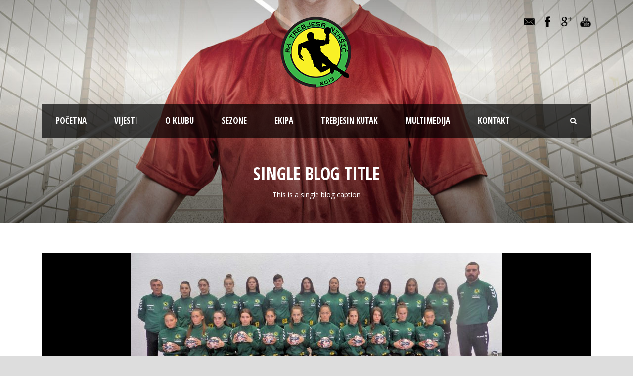

--- FILE ---
content_type: text/html; charset=UTF-8
request_url: https://www.rktrebjesa.me/2018/11/18/spustena-zavjesa-na-jesenji-dio-sampionata/
body_size: 10691
content:
<!DOCTYPE html>
<!--[if IE 7]><html class="ie ie7 ltie8 ltie9" lang="sr-RS"><![endif]-->
<!--[if IE 8]><html class="ie ie8 ltie9" lang="sr-RS"><![endif]-->
<!--[if !(IE 7) | !(IE 8)  ]><!-->
<html lang="sr-RS">
<!--<![endif]-->

<head>
	<meta charset="UTF-8" />
	<meta name="viewport" content="initial-scale = 1.0" />	<title>Rukometni Klub TREBJESA   &raquo; Spuštena zavjesa na jesenji dio šampionata</title>
	<link rel="pingback" href="https://www.rktrebjesa.me/xmlrpc.php" />
	
	<meta name='robots' content='max-image-preview:large' />
<link rel='dns-prefetch' href='//fonts.googleapis.com' />
<link rel='dns-prefetch' href='//s.w.org' />
<link rel="alternate" type="application/rss+xml" title="Rukometni Klub TREBJESA &raquo; dovod" href="https://www.rktrebjesa.me/feed/" />
		<script type="text/javascript">
			window._wpemojiSettings = {"baseUrl":"https:\/\/s.w.org\/images\/core\/emoji\/13.1.0\/72x72\/","ext":".png","svgUrl":"https:\/\/s.w.org\/images\/core\/emoji\/13.1.0\/svg\/","svgExt":".svg","source":{"concatemoji":"https:\/\/www.rktrebjesa.me\/wp-includes\/js\/wp-emoji-release.min.js?ver=5.8.3"}};
			!function(e,a,t){var n,r,o,i=a.createElement("canvas"),p=i.getContext&&i.getContext("2d");function s(e,t){var a=String.fromCharCode;p.clearRect(0,0,i.width,i.height),p.fillText(a.apply(this,e),0,0);e=i.toDataURL();return p.clearRect(0,0,i.width,i.height),p.fillText(a.apply(this,t),0,0),e===i.toDataURL()}function c(e){var t=a.createElement("script");t.src=e,t.defer=t.type="text/javascript",a.getElementsByTagName("head")[0].appendChild(t)}for(o=Array("flag","emoji"),t.supports={everything:!0,everythingExceptFlag:!0},r=0;r<o.length;r++)t.supports[o[r]]=function(e){if(!p||!p.fillText)return!1;switch(p.textBaseline="top",p.font="600 32px Arial",e){case"flag":return s([127987,65039,8205,9895,65039],[127987,65039,8203,9895,65039])?!1:!s([55356,56826,55356,56819],[55356,56826,8203,55356,56819])&&!s([55356,57332,56128,56423,56128,56418,56128,56421,56128,56430,56128,56423,56128,56447],[55356,57332,8203,56128,56423,8203,56128,56418,8203,56128,56421,8203,56128,56430,8203,56128,56423,8203,56128,56447]);case"emoji":return!s([10084,65039,8205,55357,56613],[10084,65039,8203,55357,56613])}return!1}(o[r]),t.supports.everything=t.supports.everything&&t.supports[o[r]],"flag"!==o[r]&&(t.supports.everythingExceptFlag=t.supports.everythingExceptFlag&&t.supports[o[r]]);t.supports.everythingExceptFlag=t.supports.everythingExceptFlag&&!t.supports.flag,t.DOMReady=!1,t.readyCallback=function(){t.DOMReady=!0},t.supports.everything||(n=function(){t.readyCallback()},a.addEventListener?(a.addEventListener("DOMContentLoaded",n,!1),e.addEventListener("load",n,!1)):(e.attachEvent("onload",n),a.attachEvent("onreadystatechange",function(){"complete"===a.readyState&&t.readyCallback()})),(n=t.source||{}).concatemoji?c(n.concatemoji):n.wpemoji&&n.twemoji&&(c(n.twemoji),c(n.wpemoji)))}(window,document,window._wpemojiSettings);
		</script>
		<style type="text/css">
img.wp-smiley,
img.emoji {
	display: inline !important;
	border: none !important;
	box-shadow: none !important;
	height: 1em !important;
	width: 1em !important;
	margin: 0 .07em !important;
	vertical-align: -0.1em !important;
	background: none !important;
	padding: 0 !important;
}
</style>
	<link rel='stylesheet' id='wp-block-library-css'  href='https://www.rktrebjesa.me/wp-includes/css/dist/block-library/style.min.css?ver=5.8.3' type='text/css' media='all' />
<link rel='stylesheet' id='contact-form-7-css'  href='https://www.rktrebjesa.me/wp-content/plugins/contact-form-7/includes/css/styles.css?ver=5.5.3' type='text/css' media='all' />
<link rel='stylesheet' id='style-css'  href='https://www.rktrebjesa.me/wp-content/themes/realsoccer/style.css?ver=5.8.3' type='text/css' media='all' />
<link rel='stylesheet' id='Open-Sans-Condensed-google-font-css'  href='https://fonts.googleapis.com/css?family=Open+Sans+Condensed%3A300%2C300italic%2C700&#038;subset=greek%2Ccyrillic-ext%2Ccyrillic%2Clatin%2Clatin-ext%2Cvietnamese%2Cgreek-ext&#038;ver=5.8.3' type='text/css' media='all' />
<link rel='stylesheet' id='Open-Sans-google-font-css'  href='https://fonts.googleapis.com/css?family=Open+Sans%3A300%2C300italic%2Cregular%2Citalic%2C600%2C600italic%2C700%2C700italic%2C800%2C800italic&#038;subset=greek%2Ccyrillic-ext%2Ccyrillic%2Clatin%2Clatin-ext%2Cvietnamese%2Cgreek-ext&#038;ver=5.8.3' type='text/css' media='all' />
<link rel='stylesheet' id='ABeeZee-google-font-css'  href='https://fonts.googleapis.com/css?family=ABeeZee%3Aregular%2Citalic&#038;subset=latin&#038;ver=5.8.3' type='text/css' media='all' />
<link rel='stylesheet' id='superfish-css'  href='https://www.rktrebjesa.me/wp-content/themes/realsoccer/plugins/superfish/css/superfish.css?ver=5.8.3' type='text/css' media='all' />
<link rel='stylesheet' id='dlmenu-css'  href='https://www.rktrebjesa.me/wp-content/themes/realsoccer/plugins/dl-menu/component.css?ver=5.8.3' type='text/css' media='all' />
<link rel='stylesheet' id='font-awesome-css'  href='https://www.rktrebjesa.me/wp-content/themes/realsoccer/plugins/font-awesome-new/css/font-awesome.min.css?ver=5.8.3' type='text/css' media='all' />
<link rel='stylesheet' id='jquery-fancybox-css'  href='https://www.rktrebjesa.me/wp-content/themes/realsoccer/plugins/fancybox/jquery.fancybox.css?ver=5.8.3' type='text/css' media='all' />
<link rel='stylesheet' id='realsoccer_flexslider-css'  href='https://www.rktrebjesa.me/wp-content/themes/realsoccer/plugins/flexslider/flexslider.css?ver=5.8.3' type='text/css' media='all' />
<link rel='stylesheet' id='style-responsive-css'  href='https://www.rktrebjesa.me/wp-content/themes/realsoccer/stylesheet/style-responsive.css?ver=5.8.3' type='text/css' media='all' />
<link rel='stylesheet' id='style-custom-css'  href='https://www.rktrebjesa.me/wp-content/themes/realsoccer/stylesheet/style-custom.css?ver=5.8.3' type='text/css' media='all' />
<link rel='stylesheet' id='ms-main-css'  href='https://www.rktrebjesa.me/wp-content/plugins/masterslider/public/assets/css/masterslider.main.css?ver=2.25.4' type='text/css' media='all' />
<script type='text/javascript' src='https://www.rktrebjesa.me/wp-includes/js/jquery/jquery.min.js?ver=3.6.0' id='jquery-core-js'></script>
<script type='text/javascript' src='https://www.rktrebjesa.me/wp-includes/js/jquery/jquery-migrate.min.js?ver=3.3.2' id='jquery-migrate-js'></script>
<script type='text/javascript' id='jsjoomsportlivemacthes-js-extra'>
/* <![CDATA[ */
var jslAjax = {"ajax_url":"https:\/\/www.rktrebjesa.me\/wp-admin\/admin-ajax.php"};
/* ]]> */
</script>
<script type='text/javascript' src='https://www.rktrebjesa.me/wp-content/plugins/joomsport-sports-league-results-management/includes/../sportleague/assets/js/joomsport_live.js?ver=5.8.3' id='jsjoomsportlivemacthes-js'></script>
<link rel="https://api.w.org/" href="https://www.rktrebjesa.me/wp-json/" /><link rel="alternate" type="application/json" href="https://www.rktrebjesa.me/wp-json/wp/v2/posts/6128" /><link rel="EditURI" type="application/rsd+xml" title="RSD" href="https://www.rktrebjesa.me/xmlrpc.php?rsd" />
<link rel="wlwmanifest" type="application/wlwmanifest+xml" href="https://www.rktrebjesa.me/wp-includes/wlwmanifest.xml" /> 
<meta name="generator" content="WordPress 5.8.3" />
<link rel="canonical" href="https://www.rktrebjesa.me/2018/11/18/spustena-zavjesa-na-jesenji-dio-sampionata/" />
<link rel='shortlink' href='https://www.rktrebjesa.me/?p=6128' />
<link rel="alternate" type="application/json+oembed" href="https://www.rktrebjesa.me/wp-json/oembed/1.0/embed?url=https%3A%2F%2Fwww.rktrebjesa.me%2F2018%2F11%2F18%2Fspustena-zavjesa-na-jesenji-dio-sampionata%2F" />
<link rel="alternate" type="text/xml+oembed" href="https://www.rktrebjesa.me/wp-json/oembed/1.0/embed?url=https%3A%2F%2Fwww.rktrebjesa.me%2F2018%2F11%2F18%2Fspustena-zavjesa-na-jesenji-dio-sampionata%2F&#038;format=xml" />
<script type="text/javascript">
                var ajaxurl = "https://www.rktrebjesa.me/wp-admin/admin-ajax.php";
              </script><style>.msp-preset-btn-84{ background-color: #b97ebb;color: #fff; } .msp-preset-btn-84:hover{ background-color:#ca89cc;color: #fff; } .msp-preset-btn-84:active{ top:1px } .msp-preset-btn-85{ background-color: #b97ebb;color: #fff; } .msp-preset-btn-85:hover{ background-color:#ca89cc;color: #fff; } .msp-preset-btn-85:active{ top:1px } .msp-preset-btn-86{ color: #b97ebb;border:solid 1px #b97ebb; } .msp-preset-btn-86:hover{ border-color:#ca89cc;color:#ca89cc } .msp-preset-btn-86:active{ top:1px } .msp-preset-btn-87{ background-color: #b97ebb;color: #fff; } .msp-preset-btn-87:hover{ background-color:#ca89cc;color: #fff; } .msp-preset-btn-87:active{ top:1px } .msp-preset-btn-88{ background-color: #b97ebb;color: #fff;box-shadow:0 5px #9a699c; } .msp-preset-btn-88:hover{ background-color:#ca89cc;box-shadow:0 4px #9a699c;top:1px;color: #fff; } .msp-preset-btn-88:active{ box-shadow:0 2px #9a699c;top:3px; } .msp-preset-btn-89{ background-color: #5472D2;color: #fff; } .msp-preset-btn-89:hover{ background-color:#5d7fe9;color: #fff; } .msp-preset-btn-89:active{ top:1px } .msp-preset-btn-90{ background-color: #5472D2;color: #fff; } .msp-preset-btn-90:hover{ background-color:#5d7fe9;color: #fff; } .msp-preset-btn-90:active{ top:1px } .msp-preset-btn-91{ color: #5472D2;border:solid 1px #5472D2; } .msp-preset-btn-91:hover{ border-color:#5d7fe9;color:#5d7fe9 } .msp-preset-btn-91:active{ top:1px } .msp-preset-btn-92{ background-color: #5472D2;color: #fff; } .msp-preset-btn-92:hover{ background-color:#5d7fe9;color: #fff; } .msp-preset-btn-92:active{ top:1px } .msp-preset-btn-93{ background-color: #5472D2;color: #fff;box-shadow:0 5px #4c68be; } .msp-preset-btn-93:hover{ background-color:#5d7fe9;box-shadow:0 4px #4c68be;top:1px;color: #fff; } .msp-preset-btn-93:active{ box-shadow:0 2px #4c68be;top:3px; } .msp-preset-btn-94{ background-color: #00c1cf;color: #fff; } .msp-preset-btn-94:hover{ background-color:#01D4E4;color: #fff; } .msp-preset-btn-94:active{ top:1px } .msp-preset-btn-95{ background-color: #00c1cf;color: #fff; } .msp-preset-btn-95:hover{ background-color:#01D4E4;color: #fff; } .msp-preset-btn-95:active{ top:1px } .msp-preset-btn-96{ color: #00c1cf;border:solid 1px #00c1cf; } .msp-preset-btn-96:hover{ border-color:#01D4E4;color:#01D4E4 } .msp-preset-btn-96:active{ top:1px } .msp-preset-btn-97{ background-color: #00c1cf;color: #fff; } .msp-preset-btn-97:hover{ background-color:#01D4E4;color: #fff; } .msp-preset-btn-97:active{ top:1px } .msp-preset-btn-98{ background-color: #00c1cf;color: #fff;box-shadow:0 5px #00afbc; } .msp-preset-btn-98:hover{ background-color:#01D4E4;box-shadow:0 4px #00afbc;top:1px;color: #fff; } .msp-preset-btn-98:active{ box-shadow:0 2px #00afbc;top:3px; } .msp-preset-btn-99{ background-color: #4cadc9;color: #fff; } .msp-preset-btn-99:hover{ background-color:#63b2c9;color: #fff; } .msp-preset-btn-99:active{ top:1px } .msp-preset-btn-100{ background-color: #4cadc9;color: #fff; } .msp-preset-btn-100:hover{ background-color:#63b2c9;color: #fff; } .msp-preset-btn-100:active{ top:1px } .msp-preset-btn-101{ color: #4cadc9;border:solid 1px #4cadc9; } .msp-preset-btn-101:hover{ border-color:#63b2c9;color:#63b2c9 } .msp-preset-btn-101:active{ top:1px } .msp-preset-btn-102{ background-color: #4cadc9;color: #fff; } .msp-preset-btn-102:hover{ background-color:#63b2c9;color: #fff; } .msp-preset-btn-102:active{ top:1px } .msp-preset-btn-103{ background-color: #4cadc9;color: #fff;box-shadow:0 5px #1aa2c9; } .msp-preset-btn-103:hover{ background-color:#63b2c9;box-shadow:0 4px #1aa2c9;top:1px;color: #fff; } .msp-preset-btn-103:active{ box-shadow:0 2px #1aa2c9;top:3px; } .msp-preset-btn-104{ background-color: #cec2ab;color: #fff; } .msp-preset-btn-104:hover{ background-color:#cebd9d;color: #fff; } .msp-preset-btn-104:active{ top:1px } .msp-preset-btn-105{ background-color: #cec2ab;color: #fff; } .msp-preset-btn-105:hover{ background-color:#cebd9d;color: #fff; } .msp-preset-btn-105:active{ top:1px } .msp-preset-btn-106{ color: #cec2ab;border:solid 1px #cec2ab; } .msp-preset-btn-106:hover{ border-color:#cebd9d;color:#cebd9d } .msp-preset-btn-106:active{ top:1px } .msp-preset-btn-107{ background-color: #cec2ab;color: #fff; } .msp-preset-btn-107:hover{ background-color:#cebd9d;color: #fff; } .msp-preset-btn-107:active{ top:1px } .msp-preset-btn-108{ background-color: #cec2ab;color: #fff;box-shadow:0 5px #C2B7A2; } .msp-preset-btn-108:hover{ background-color:#cebd9d;box-shadow:0 4px #C2B7A2;top:1px;color: #fff; } .msp-preset-btn-108:active{ box-shadow:0 2px #C2B7A2;top:3px; } .msp-preset-btn-109{ background-color: #50485b;color: #fff; } .msp-preset-btn-109:hover{ background-color:#6a6176;color: #fff; } .msp-preset-btn-109:active{ top:1px } .msp-preset-btn-110{ background-color: #50485b;color: #fff; } .msp-preset-btn-110:hover{ background-color:#6a6176;color: #fff; } .msp-preset-btn-110:active{ top:1px } .msp-preset-btn-111{ color: #50485b;border:solid 1px #50485b; } .msp-preset-btn-111:hover{ border-color:#6a6176;color:#6a6176 } .msp-preset-btn-111:active{ top:1px } .msp-preset-btn-112{ background-color: #50485b;color: #fff; } .msp-preset-btn-112:hover{ background-color:#6a6176;color: #fff; } .msp-preset-btn-112:active{ top:1px } .msp-preset-btn-113{ background-color: #50485b;color: #fff;box-shadow:0 5px #412d5b; } .msp-preset-btn-113:hover{ background-color:#6a6176;box-shadow:0 4px #412d5b;top:1px;color: #fff; } .msp-preset-btn-113:active{ box-shadow:0 2px #412d5b;top:3px; } .msp-preset-btn-114{ background-color: #8d6dc4;color: #fff; } .msp-preset-btn-114:hover{ background-color:#977cc4;color: #fff; } .msp-preset-btn-114:active{ top:1px } .msp-preset-btn-115{ background-color: #8d6dc4;color: #fff; } .msp-preset-btn-115:hover{ background-color:#977cc4;color: #fff; } .msp-preset-btn-115:active{ top:1px } .msp-preset-btn-116{ color: #8d6dc4;border:solid 1px #8d6dc4; } .msp-preset-btn-116:hover{ border-color:#977cc4;color:#977cc4 } .msp-preset-btn-116:active{ top:1px } .msp-preset-btn-117{ background-color: #8d6dc4;color: #fff; } .msp-preset-btn-117:hover{ background-color:#977cc4;color: #fff; } .msp-preset-btn-117:active{ top:1px } .msp-preset-btn-118{ background-color: #8d6dc4;color: #fff;box-shadow:0 5px #7c51c4; } .msp-preset-btn-118:hover{ background-color:#977cc4;box-shadow:0 4px #7c51c4;top:1px;color: #fff; } .msp-preset-btn-118:active{ box-shadow:0 2px #7c51c4;top:3px; } .msp-preset-btn-119{ background-color: #75d69c;color: #fff; } .msp-preset-btn-119:hover{ background-color:#7de5a7;color: #fff; } .msp-preset-btn-119:active{ top:1px } .msp-preset-btn-120{ background-color: #75d69c;color: #fff; } .msp-preset-btn-120:hover{ background-color:#7de5a7;color: #fff; } .msp-preset-btn-120:active{ top:1px } .msp-preset-btn-121{ color: #75d69c;border:solid 1px #75d69c; } .msp-preset-btn-121:hover{ border-color:#7de5a7;color:#7de5a7 } .msp-preset-btn-121:active{ top:1px } .msp-preset-btn-122{ background-color: #75d69c;color: #fff; } .msp-preset-btn-122:hover{ background-color:#7de5a7;color: #fff; } .msp-preset-btn-122:active{ top:1px } .msp-preset-btn-123{ background-color: #75d69c;color: #fff;box-shadow:0 5px #41d67d; } .msp-preset-btn-123:hover{ background-color:#7de5a7;box-shadow:0 4px #41d67d;top:1px;color: #fff; } .msp-preset-btn-123:active{ box-shadow:0 2px #41d67d;top:3px; } .msp-preset-btn-124{ background-color: #222;color: #fff; } .msp-preset-btn-124:hover{ background-color:#333;color: #fff; } .msp-preset-btn-124:active{ top:1px } .msp-preset-btn-125{ background-color: #222;color: #fff; } .msp-preset-btn-125:hover{ background-color:#333;color: #fff; } .msp-preset-btn-125:active{ top:1px } .msp-preset-btn-126{ color: #222;border:solid 1px #222; } .msp-preset-btn-126:hover{ border-color:#333;color:#333 } .msp-preset-btn-126:active{ top:1px } .msp-preset-btn-127{ background-color: #222;color: #fff; } .msp-preset-btn-127:hover{ background-color:#333;color: #fff; } .msp-preset-btn-127:active{ top:1px } .msp-preset-btn-128{ background-color: #222;color: #fff;box-shadow:0 5px #000; } .msp-preset-btn-128:hover{ background-color:#333;box-shadow:0 4px #000;top:1px;color: #fff; } .msp-preset-btn-128:active{ box-shadow:0 2px #000;top:3px; } .msp-preset-btn-129{ background-color: #dedede;color: #666; } .msp-preset-btn-129:hover{ background-color:#d1d1d1;color: #666; } .msp-preset-btn-129:active{ top:1px } .msp-preset-btn-130{ background-color: #dedede;color: #666; } .msp-preset-btn-130:hover{ background-color:#d1d1d1;color: #666; } .msp-preset-btn-130:active{ top:1px } .msp-preset-btn-131{ color: #dedede;border:solid 1px #dedede; } .msp-preset-btn-131:hover{ border-color:#d1d1d1;color:#d1d1d1 } .msp-preset-btn-131:active{ top:1px } .msp-preset-btn-132{ background-color: #dedede;color: #666; } .msp-preset-btn-132:hover{ background-color:#d1d1d1;color: #666; } .msp-preset-btn-132:active{ top:1px } .msp-preset-btn-133{ background-color: #dedede;color: #666;box-shadow:0 5px #CACACA; } .msp-preset-btn-133:hover{ background-color:#d1d1d1;color: #666;box-shadow:0 4px #CACACA;top:1px } .msp-preset-btn-133:active{ box-shadow:0 2px #CACACA;top:3px; } .msp-preset-btn-134{ background-color: #f7be68;color: #fff; } .msp-preset-btn-134:hover{ background-color:#e9b362;color: #fff; } .msp-preset-btn-134:active{ top:1px } .msp-preset-btn-135{ background-color: #f7be68;color: #fff; } .msp-preset-btn-135:hover{ background-color:#e9b362;color: #fff; } .msp-preset-btn-135:active{ top:1px } .msp-preset-btn-136{ color: #f7be68;border:solid 1px #f7be68; } .msp-preset-btn-136:hover{ border-color:#e9b362;color:#e9b362 } .msp-preset-btn-136:active{ top:1px } .msp-preset-btn-137{ background-color: #f7be68;color: #fff; } .msp-preset-btn-137:hover{ background-color:#e9b362;color: #fff; } .msp-preset-btn-137:active{ top:1px } .msp-preset-btn-138{ background-color: #f7be68;color: #fff;box-shadow:0 5px #E7AF59; } .msp-preset-btn-138:hover{ background-color:#e9b362;box-shadow:0 4px #E7AF59;top:1px;color: #fff; } .msp-preset-btn-138:active{ box-shadow:0 2px #E7AF59;top:3px; } .msp-preset-btn-139{ background-color: #5aa1e3;color: #fff; } .msp-preset-btn-139:hover{ background-color:#5faaef;color: #fff; } .msp-preset-btn-139:active{ top:1px } .msp-preset-btn-140{ background-color: #5aa1e3;color: #fff; } .msp-preset-btn-140:hover{ background-color:#5faaef;color: #fff; } .msp-preset-btn-140:active{ top:1px } .msp-preset-btn-141{ color: #5aa1e3;border:solid 1px #5aa1e3; } .msp-preset-btn-141:hover{ border-color:#5faaef;color:#5faaef } .msp-preset-btn-141:active{ top:1px } .msp-preset-btn-142{ background-color: #5aa1e3;color: #fff; } .msp-preset-btn-142:hover{ background-color:#5faaef;color: #fff; } .msp-preset-btn-142:active{ top:1px } .msp-preset-btn-143{ background-color: #5aa1e3;color: #fff;box-shadow:0 5px #4c87bf; } .msp-preset-btn-143:hover{ background-color:#5faaef;box-shadow:0 4px #4c87bf;top:1px;color: #fff; } .msp-preset-btn-143:active{ box-shadow:0 2px #4c87bf;top:3px; } .msp-preset-btn-144{ background-color: #6dab3c;color: #fff; } .msp-preset-btn-144:hover{ background-color:#76b941;color: #fff; } .msp-preset-btn-144:active{ top:1px } .msp-preset-btn-145{ background-color: #6dab3c;color: #fff; } .msp-preset-btn-145:hover{ background-color:#76b941;color: #fff; } .msp-preset-btn-145:active{ top:1px } .msp-preset-btn-146{ color: #6dab3c;border:solid 1px #6dab3c; } .msp-preset-btn-146:hover{ border-color:#76b941;color:#76b941 } .msp-preset-btn-146:active{ top:1px } .msp-preset-btn-147{ background-color: #6dab3c;color: #fff; } .msp-preset-btn-147:hover{ background-color:#76b941;color: #fff; } .msp-preset-btn-147:active{ top:1px } .msp-preset-btn-148{ background-color: #6dab3c;color: #fff;box-shadow:0 5px #5e9334; } .msp-preset-btn-148:hover{ background-color:#76b941;box-shadow:0 4px #5e9334;top:1px;color: #fff; } .msp-preset-btn-148:active{ box-shadow:0 2px #5e9334;top:3px; } .msp-preset-btn-149{ background-color: #f4524d;color: #fff; } .msp-preset-btn-149:hover{ background-color:#e04b47;color: #fff; } .msp-preset-btn-149:active{ top:1px } .msp-preset-btn-150{ background-color: #f4524d;color: #fff; } .msp-preset-btn-150:hover{ background-color:#e04b47;color: #fff; } .msp-preset-btn-150:active{ top:1px } .msp-preset-btn-151{ color: #f4524d;border:solid 1px #f4524d; } .msp-preset-btn-151:hover{ border-color:#e04b47;color:#e04b47 } .msp-preset-btn-151:active{ top:1px } .msp-preset-btn-152{ background-color: #f4524d;color: #fff; } .msp-preset-btn-152:hover{ background-color:#e04b47;color: #fff; } .msp-preset-btn-152:active{ top:1px } .msp-preset-btn-153{ background-color: #f4524d;color: #fff;box-shadow:0 5px #cb4440; } .msp-preset-btn-153:hover{ background-color:#e04b47;box-shadow:0 4px #cb4440;top:1px;color: #fff; } .msp-preset-btn-153:active{ box-shadow:0 2px #cb4440;top:3px; } .msp-preset-btn-154{ background-color: #f79468;color: #fff; } .msp-preset-btn-154:hover{ background-color:#e78a61;color: #fff; } .msp-preset-btn-154:active{ top:1px } .msp-preset-btn-155{ background-color: #f79468;color: #fff; } .msp-preset-btn-155:hover{ background-color:#e78a61;color: #fff; } .msp-preset-btn-155:active{ top:1px } .msp-preset-btn-156{ color: #f79468;border:solid 1px #f79468; } .msp-preset-btn-156:hover{ border-color:#e78a61;color:#e78a61 } .msp-preset-btn-156:active{ top:1px } .msp-preset-btn-157{ background-color: #f79468;color: #fff; } .msp-preset-btn-157:hover{ background-color:#e78a61;color: #fff; } .msp-preset-btn-157:active{ top:1px } .msp-preset-btn-158{ background-color: #f79468;color: #fff;box-shadow:0 5px #da835c; } .msp-preset-btn-158:hover{ background-color:#e78a61;box-shadow:0 4px #da835c;top:1px;color: #fff; } .msp-preset-btn-158:active{ box-shadow:0 2px #da835c;top:3px; }.ms-parent-id-3 > .master-slider{ background:#2e2e2e; }
.ms-parent-id-1 > .master-slider{ background:#2e2e2e; }</style>
<script>var ms_grabbing_curosr='https://www.rktrebjesa.me/wp-content/plugins/masterslider/public/assets/css/common/grabbing.cur',ms_grab_curosr='https://www.rktrebjesa.me/wp-content/plugins/masterslider/public/assets/css/common/grab.cur';</script>
<meta name="generator" content="MasterSlider 2.25.4 - Responsive Touch Image Slider" />
<link rel="shortcut icon" href="https://www.rktrebjesa.me/wp-content/uploads/2013/12/logo-rk-trebjesa.jpg" type="image/x-icon" /><!-- Global site tag (gtag.js) - Google Analytics -->
<script async src="https://www.googletagmanager.com/gtag/js?id=UA-12843001-54"></script>
<script>
  window.dataLayer = window.dataLayer || [];
  function gtag(){dataLayer.push(arguments);}
  gtag('js', new Date());

  gtag('config', 'UA-12843001-54');
</script>
<!-- load the script for older ie version -->
<!--[if lt IE 9]>
<script src="https://www.rktrebjesa.me/wp-content/themes/realsoccer/javascript/html5.js" type="text/javascript"></script>
<script src="https://www.rktrebjesa.me/wp-content/themes/realsoccer/plugins/easy-pie-chart/excanvas.js" type="text/javascript"></script>
<![endif]-->
</head>

<body class="post-template-default single single-post postid-6128 single-format-standard _masterslider _msp_version_2.25.4">
<div class="body-wrapper  float-menu realsoccer-header-style-1" data-home="https://www.rktrebjesa.me" >
		<header class="gdlr-header-wrapper "  >
		<!-- top navigation -->
				<div class="top-navigation-wrapper">
			<div class="top-navigation-container container">
				<div class="top-navigation-left">
					<div class="top-navigation-left-text">
										</div>
				</div>
				<div class="top-navigation-right">
					<div class="top-social-wrapper">
						<div class="social-icon">
<a href="/cdn-cgi/l/email-protection#4230293630272028273123022a2d362f232b2e6c212d2f" target="_blank">
<img width="32" height="32" src="https://www.rktrebjesa.me/wp-content/themes/realsoccer/images/dark/social-icon/email.png" alt="Email" />
</a>
</div>
<div class="social-icon">
<a href="https://www.facebook.com/trebjesahandball/" target="_blank" >
<img width="32" height="32" src="https://www.rktrebjesa.me/wp-content/themes/realsoccer/images/dark/social-icon/facebook.png" alt="Facebook" />
</a>
</div>
<div class="social-icon">
<a href="https://www.instagram.com/rktrebjesanoa/" target="_blank" >
<img width="32" height="32" src="https://www.rktrebjesa.me/wp-content/themes/realsoccer/images/dark/social-icon/google-plus.png" alt="Google Plus" />
</a>
</div>
<div class="social-icon">
<a href="https://www.youtube.com/channel/UCS-73RslYsGxIX0RHbMoGcA/featured?disable_polymer=1" target="_blank" >
<img width="32" height="32" src="https://www.rktrebjesa.me/wp-content/themes/realsoccer/images/dark/social-icon/youtube.png" alt="Youtube" />
</a>
</div>
<div class="clear"></div>					</div>						
				</div>
				<div class="clear"></div>
			</div>
		</div>
				
		<!-- logo -->
		<div class="gdlr-header-inner">
			<div class="gdlr-header-container container">
				<!-- logo -->
				<div class="gdlr-logo">
					<a href="https://www.rktrebjesa.me" >
						<img src="https://www.rktrebjesa.me/wp-content/uploads/2017/10/logo.png" alt="" width="154" height="154" />						
					</a>
					<div class="gdlr-responsive-navigation dl-menuwrapper" id="gdlr-responsive-navigation" ><button class="dl-trigger">Open Menu</button><ul id="menu-glavni-meni" class="dl-menu gdlr-main-mobile-menu"><li id="menu-item-3883" class="menu-item menu-item-type-post_type menu-item-object-page menu-item-home menu-item-3883"><a href="https://www.rktrebjesa.me/">Početna</a></li>
<li id="menu-item-3926" class="menu-item menu-item-type-taxonomy menu-item-object-category current-post-ancestor current-menu-parent current-post-parent menu-item-3926"><a href="https://www.rktrebjesa.me/category/nekategorizovano/vijesti/">Vijesti</a></li>
<li id="menu-item-3885" class="menu-item menu-item-type-custom menu-item-object-custom menu-item-has-children menu-item-3885"><a href="#">O klubu</a>
<ul class="dl-submenu">
	<li id="menu-item-3904" class="menu-item menu-item-type-post_type menu-item-object-page menu-item-3904"><a href="https://www.rktrebjesa.me/istorijat/">Istorijat</a></li>
	<li id="menu-item-3903" class="menu-item menu-item-type-post_type menu-item-object-page menu-item-3903"><a href="https://www.rktrebjesa.me/upravni-odbor/">Upravni odbor</a></li>
	<li id="menu-item-3902" class="menu-item menu-item-type-post_type menu-item-object-page menu-item-3902"><a href="https://www.rktrebjesa.me/strucni-stab/">Stručni štab</a></li>
	<li id="menu-item-3901" class="menu-item menu-item-type-post_type menu-item-object-page menu-item-3901"><a href="https://www.rktrebjesa.me/sponzori/">Sponzori</a></li>
	<li id="menu-item-3900" class="menu-item menu-item-type-post_type menu-item-object-page menu-item-3900"><a href="https://www.rktrebjesa.me/mediji/">Mediji</a></li>
	<li id="menu-item-3899" class="menu-item menu-item-type-post_type menu-item-object-page menu-item-3899"><a href="https://www.rktrebjesa.me/trofeji/">Trofeji</a></li>
</ul>
</li>
<li id="menu-item-3906" class="menu-item menu-item-type-custom menu-item-object-custom menu-item-has-children menu-item-3906"><a href="#">Sezone</a>
<ul class="dl-submenu">
	<li id="menu-item-7319" class="menu-item menu-item-type-post_type menu-item-object-page menu-item-has-children menu-item-7319"><a href="https://www.rktrebjesa.me/sezona-2020-2021/">Sezona 2020/2021</a>
	<ul class="dl-submenu">
		<li id="menu-item-7335" class="menu-item menu-item-type-post_type menu-item-object-page menu-item-7335"><a href="https://www.rktrebjesa.me/prvi-tim/">Prvi tim</a></li>
		<li id="menu-item-7334" class="menu-item menu-item-type-post_type menu-item-object-page menu-item-7334"><a href="https://www.rktrebjesa.me/pionirke-2006-2007/">Pionirke 2006/2007</a></li>
		<li id="menu-item-7333" class="menu-item menu-item-type-post_type menu-item-object-page menu-item-7333"><a href="https://www.rktrebjesa.me/mladje-pionirke-2008-2009/">Mladje pionirke 2008/2009</a></li>
		<li id="menu-item-7332" class="menu-item menu-item-type-post_type menu-item-object-page menu-item-7332"><a href="https://www.rktrebjesa.me/mini-rukomet-2010-godiste-i-mladji/">Mini rukomet 2010 godište i mladji</a></li>
	</ul>
</li>
	<li id="menu-item-3908" class="menu-item menu-item-type-custom menu-item-object-custom menu-item-has-children menu-item-3908"><a href="#">2016/2017</a>
	<ul class="dl-submenu">
		<li id="menu-item-3909" class="menu-item menu-item-type-post_type menu-item-object-page menu-item-3909"><a href="https://www.rktrebjesa.me/sezona-20162017-mladji-pioniri/">Mladji pioniri</a></li>
		<li id="menu-item-3918" class="menu-item menu-item-type-post_type menu-item-object-page menu-item-3918"><a href="https://www.rktrebjesa.me/sezona-20162017-mladje-pionirke/">Mlađe pionirke</a></li>
		<li id="menu-item-3917" class="menu-item menu-item-type-post_type menu-item-object-page menu-item-3917"><a href="https://www.rktrebjesa.me/sezona-20162017-mladje-pionirke-2002/">Mlađe pionirke 2002</a></li>
		<li id="menu-item-3916" class="menu-item menu-item-type-post_type menu-item-object-page menu-item-3916"><a href="https://www.rktrebjesa.me/sezona-20162017-mini-rukomet/">Mini rukomet</a></li>
	</ul>
</li>
</ul>
</li>
<li id="menu-item-4082" class="menu-item menu-item-type-custom menu-item-object-custom menu-item-has-children menu-item-4082"><a href="#">Ekipa</a>
<ul class="dl-submenu">
	<li id="menu-item-4083" class="menu-item menu-item-type-post_type menu-item-object-page menu-item-4083"><a href="https://www.rktrebjesa.me/ekipa-prvi-tim/">Prvi tim</a></li>
	<li id="menu-item-4121" class="menu-item menu-item-type-post_type menu-item-object-page menu-item-4121"><a href="https://www.rktrebjesa.me/kadetska-selekcija/">Kadetska selekcija</a></li>
	<li id="menu-item-4120" class="menu-item menu-item-type-post_type menu-item-object-page menu-item-4120"><a href="https://www.rktrebjesa.me/pionirska-selekcija/">Pionirska selekcija</a></li>
	<li id="menu-item-4119" class="menu-item menu-item-type-post_type menu-item-object-page menu-item-4119"><a href="https://www.rktrebjesa.me/mladja-pionirska-selekcija/">Mladja pionirska selekcija</a></li>
	<li id="menu-item-4118" class="menu-item menu-item-type-post_type menu-item-object-page menu-item-4118"><a href="https://www.rktrebjesa.me/skola-rukometa/">Škola rukometa</a></li>
	<li id="menu-item-5912" class="menu-item menu-item-type-post_type menu-item-object-page menu-item-5912"><a href="https://www.rktrebjesa.me/ekipa-bivsi-igraci-2/">Bivši igrači</a></li>
</ul>
</li>
<li id="menu-item-3920" class="menu-item menu-item-type-custom menu-item-object-custom menu-item-has-children menu-item-3920"><a href="#">Trebjesin  kutak</a>
<ul class="dl-submenu">
	<li id="menu-item-3923" class="menu-item menu-item-type-post_type menu-item-object-page menu-item-3923"><a href="https://www.rktrebjesa.me/treninzi-i-upis-novih-clanova/">Treninzi i upis novih članova</a></li>
	<li id="menu-item-4435" class="menu-item menu-item-type-post_type menu-item-object-page menu-item-4435"><a href="https://www.rktrebjesa.me/udruzenje-roditelja-rk-trebjesa-noa/">Udruzenje roditelja RK TREBJESA</a></li>
	<li id="menu-item-3925" class="menu-item menu-item-type-taxonomy menu-item-object-category menu-item-3925"><a href="https://www.rktrebjesa.me/category/nekategorizovano/intervjui/">Intervjui</a></li>
	<li id="menu-item-3924" class="menu-item menu-item-type-taxonomy menu-item-object-category menu-item-3924"><a href="https://www.rktrebjesa.me/category/nekategorizovano/vijesti/igracigracica-mjeseca/">Igrač/Igračica mjeseca</a></li>
</ul>
</li>
<li id="menu-item-3939" class="menu-item menu-item-type-custom menu-item-object-custom menu-item-has-children menu-item-3939"><a href="#">Multimedija</a>
<ul class="dl-submenu">
	<li id="menu-item-3940" class="menu-item menu-item-type-custom menu-item-object-custom menu-item-has-children menu-item-3940"><a href="#">Galerije</a>
	<ul class="dl-submenu">
		<li id="menu-item-3946" class="menu-item menu-item-type-post_type menu-item-object-page menu-item-3946"><a href="https://www.rktrebjesa.me/galerija-mladji-pioniri/">Pionirke</a></li>
		<li id="menu-item-3945" class="menu-item menu-item-type-post_type menu-item-object-page menu-item-3945"><a href="https://www.rktrebjesa.me/galerija-mladje-pionirke/">Mlađe pionirke</a></li>
		<li id="menu-item-3944" class="menu-item menu-item-type-post_type menu-item-object-page menu-item-3944"><a href="https://www.rktrebjesa.me/galerija-mini-rukomet/">Mini rukomet</a></li>
		<li id="menu-item-3943" class="menu-item menu-item-type-post_type menu-item-object-page menu-item-3943"><a href="https://www.rktrebjesa.me/galerija-treninzi/">Treninzi</a></li>
		<li id="menu-item-3942" class="menu-item menu-item-type-post_type menu-item-object-page menu-item-3942"><a href="https://www.rktrebjesa.me/galerija-aktivnosti-i-izleti/">Aktivnosti i izleti</a></li>
	</ul>
</li>
	<li id="menu-item-3941" class="menu-item menu-item-type-post_type menu-item-object-page menu-item-3941"><a href="https://www.rktrebjesa.me/video-2/">Video</a></li>
</ul>
</li>
<li id="menu-item-3905" class="menu-item menu-item-type-post_type menu-item-object-page menu-item-3905"><a href="https://www.rktrebjesa.me/contact-page/">Kontakt</a></li>
</ul></div>						
				</div>
				
				<!-- navigation -->
				<div class="gdlr-navigation-wrapper"><div class="gdlr-navigation-container container"><nav class="gdlr-navigation" id="gdlr-main-navigation" role="navigation"><ul id="menu-glavni-meni-1" class="sf-menu gdlr-main-menu"><li  class="menu-item menu-item-type-post_type menu-item-object-page menu-item-home menu-item-3883menu-item menu-item-type-post_type menu-item-object-page menu-item-home menu-item-3883 gdlr-normal-menu"><a href="https://www.rktrebjesa.me/">Početna</a></li>
<li  class="menu-item menu-item-type-taxonomy menu-item-object-category current-post-ancestor current-menu-parent current-post-parent menu-item-3926menu-item menu-item-type-taxonomy menu-item-object-category current-post-ancestor current-menu-parent current-post-parent menu-item-3926 gdlr-normal-menu"><a href="https://www.rktrebjesa.me/category/nekategorizovano/vijesti/">Vijesti</a></li>
<li  class="menu-item menu-item-type-custom menu-item-object-custom menu-item-has-children menu-item-3885menu-item menu-item-type-custom menu-item-object-custom menu-item-has-children menu-item-3885 gdlr-normal-menu"><a href="#">O klubu</a>
<ul class="sub-menu">
	<li  class="menu-item menu-item-type-post_type menu-item-object-page menu-item-3904"><a href="https://www.rktrebjesa.me/istorijat/">Istorijat</a></li>
	<li  class="menu-item menu-item-type-post_type menu-item-object-page menu-item-3903"><a href="https://www.rktrebjesa.me/upravni-odbor/">Upravni odbor</a></li>
	<li  class="menu-item menu-item-type-post_type menu-item-object-page menu-item-3902"><a href="https://www.rktrebjesa.me/strucni-stab/">Stručni štab</a></li>
	<li  class="menu-item menu-item-type-post_type menu-item-object-page menu-item-3901"><a href="https://www.rktrebjesa.me/sponzori/">Sponzori</a></li>
	<li  class="menu-item menu-item-type-post_type menu-item-object-page menu-item-3900"><a href="https://www.rktrebjesa.me/mediji/">Mediji</a></li>
	<li  class="menu-item menu-item-type-post_type menu-item-object-page menu-item-3899"><a href="https://www.rktrebjesa.me/trofeji/">Trofeji</a></li>
</ul>
</li>
<li  class="menu-item menu-item-type-custom menu-item-object-custom menu-item-has-children menu-item-3906menu-item menu-item-type-custom menu-item-object-custom menu-item-has-children menu-item-3906 gdlr-normal-menu"><a href="#">Sezone</a>
<ul class="sub-menu">
	<li  class="menu-item menu-item-type-post_type menu-item-object-page menu-item-has-children menu-item-7319"><a href="https://www.rktrebjesa.me/sezona-2020-2021/">Sezona 2020/2021</a>
	<ul class="sub-menu">
		<li  class="menu-item menu-item-type-post_type menu-item-object-page menu-item-7335"><a href="https://www.rktrebjesa.me/prvi-tim/">Prvi tim</a></li>
		<li  class="menu-item menu-item-type-post_type menu-item-object-page menu-item-7334"><a href="https://www.rktrebjesa.me/pionirke-2006-2007/">Pionirke 2006/2007</a></li>
		<li  class="menu-item menu-item-type-post_type menu-item-object-page menu-item-7333"><a href="https://www.rktrebjesa.me/mladje-pionirke-2008-2009/">Mladje pionirke 2008/2009</a></li>
		<li  class="menu-item menu-item-type-post_type menu-item-object-page menu-item-7332"><a href="https://www.rktrebjesa.me/mini-rukomet-2010-godiste-i-mladji/">Mini rukomet 2010 godište i mladji</a></li>
	</ul>
</li>
	<li  class="menu-item menu-item-type-custom menu-item-object-custom menu-item-has-children menu-item-3908"><a href="#">2016/2017</a>
	<ul class="sub-menu">
		<li  class="menu-item menu-item-type-post_type menu-item-object-page menu-item-3909"><a href="https://www.rktrebjesa.me/sezona-20162017-mladji-pioniri/">Mladji pioniri</a></li>
		<li  class="menu-item menu-item-type-post_type menu-item-object-page menu-item-3918"><a href="https://www.rktrebjesa.me/sezona-20162017-mladje-pionirke/">Mlađe pionirke</a></li>
		<li  class="menu-item menu-item-type-post_type menu-item-object-page menu-item-3917"><a href="https://www.rktrebjesa.me/sezona-20162017-mladje-pionirke-2002/">Mlađe pionirke 2002</a></li>
		<li  class="menu-item menu-item-type-post_type menu-item-object-page menu-item-3916"><a href="https://www.rktrebjesa.me/sezona-20162017-mini-rukomet/">Mini rukomet</a></li>
	</ul>
</li>
</ul>
</li>
<li  class="menu-item menu-item-type-custom menu-item-object-custom menu-item-has-children menu-item-4082menu-item menu-item-type-custom menu-item-object-custom menu-item-has-children menu-item-4082 gdlr-normal-menu"><a href="#">Ekipa</a>
<ul class="sub-menu">
	<li  class="menu-item menu-item-type-post_type menu-item-object-page menu-item-4083"><a href="https://www.rktrebjesa.me/ekipa-prvi-tim/">Prvi tim</a></li>
	<li  class="menu-item menu-item-type-post_type menu-item-object-page menu-item-4121"><a href="https://www.rktrebjesa.me/kadetska-selekcija/">Kadetska selekcija</a></li>
	<li  class="menu-item menu-item-type-post_type menu-item-object-page menu-item-4120"><a href="https://www.rktrebjesa.me/pionirska-selekcija/">Pionirska selekcija</a></li>
	<li  class="menu-item menu-item-type-post_type menu-item-object-page menu-item-4119"><a href="https://www.rktrebjesa.me/mladja-pionirska-selekcija/">Mladja pionirska selekcija</a></li>
	<li  class="menu-item menu-item-type-post_type menu-item-object-page menu-item-4118"><a href="https://www.rktrebjesa.me/skola-rukometa/">Škola rukometa</a></li>
	<li  class="menu-item menu-item-type-post_type menu-item-object-page menu-item-5912"><a href="https://www.rktrebjesa.me/ekipa-bivsi-igraci-2/">Bivši igrači</a></li>
</ul>
</li>
<li  class="menu-item menu-item-type-custom menu-item-object-custom menu-item-has-children menu-item-3920menu-item menu-item-type-custom menu-item-object-custom menu-item-has-children menu-item-3920 gdlr-normal-menu"><a href="#">Trebjesin  kutak</a>
<ul class="sub-menu">
	<li  class="menu-item menu-item-type-post_type menu-item-object-page menu-item-3923"><a href="https://www.rktrebjesa.me/treninzi-i-upis-novih-clanova/">Treninzi i upis novih članova</a></li>
	<li  class="menu-item menu-item-type-post_type menu-item-object-page menu-item-4435"><a href="https://www.rktrebjesa.me/udruzenje-roditelja-rk-trebjesa-noa/">Udruzenje roditelja RK TREBJESA</a></li>
	<li  class="menu-item menu-item-type-taxonomy menu-item-object-category menu-item-3925"><a href="https://www.rktrebjesa.me/category/nekategorizovano/intervjui/">Intervjui</a></li>
	<li  class="menu-item menu-item-type-taxonomy menu-item-object-category menu-item-3924"><a href="https://www.rktrebjesa.me/category/nekategorizovano/vijesti/igracigracica-mjeseca/">Igrač/Igračica mjeseca</a></li>
</ul>
</li>
<li  class="menu-item menu-item-type-custom menu-item-object-custom menu-item-has-children menu-item-3939menu-item menu-item-type-custom menu-item-object-custom menu-item-has-children menu-item-3939 gdlr-normal-menu"><a href="#">Multimedija</a>
<ul class="sub-menu">
	<li  class="menu-item menu-item-type-custom menu-item-object-custom menu-item-has-children menu-item-3940"><a href="#">Galerije</a>
	<ul class="sub-menu">
		<li  class="menu-item menu-item-type-post_type menu-item-object-page menu-item-3946"><a href="https://www.rktrebjesa.me/galerija-mladji-pioniri/">Pionirke</a></li>
		<li  class="menu-item menu-item-type-post_type menu-item-object-page menu-item-3945"><a href="https://www.rktrebjesa.me/galerija-mladje-pionirke/">Mlađe pionirke</a></li>
		<li  class="menu-item menu-item-type-post_type menu-item-object-page menu-item-3944"><a href="https://www.rktrebjesa.me/galerija-mini-rukomet/">Mini rukomet</a></li>
		<li  class="menu-item menu-item-type-post_type menu-item-object-page menu-item-3943"><a href="https://www.rktrebjesa.me/galerija-treninzi/">Treninzi</a></li>
		<li  class="menu-item menu-item-type-post_type menu-item-object-page menu-item-3942"><a href="https://www.rktrebjesa.me/galerija-aktivnosti-i-izleti/">Aktivnosti i izleti</a></li>
	</ul>
</li>
	<li  class="menu-item menu-item-type-post_type menu-item-object-page menu-item-3941"><a href="https://www.rktrebjesa.me/video-2/">Video</a></li>
</ul>
</li>
<li  class="menu-item menu-item-type-post_type menu-item-object-page menu-item-3905menu-item menu-item-type-post_type menu-item-object-page menu-item-3905 gdlr-normal-menu"><a href="https://www.rktrebjesa.me/contact-page/">Kontakt</a></li>
</ul></nav><i class="icon-search fa fa-search gdlr-menu-search-button" id="gdlr-menu-search-button" ></i>
<div class="gdlr-menu-search" id="gdlr-menu-search">
	<form method="get" id="searchform" action="https://www.rktrebjesa.me/">
				<div class="search-text">
			<input type="text" value="Type Keywords" name="s" autocomplete="off" data-default="Type Keywords" />
		</div>
		<input type="submit" value="" />
		<div class="clear"></div>
	</form>	
</div>	
<div class="clear"></div></div></div><div id="gdlr-header-substitute" ></div>	
				
				<div class="clear"></div>
			</div>
		</div>
		
			<div class="gdlr-page-title-wrapper" >
			<div class="gdlr-page-title-container container" >
				<h3 class="gdlr-page-title">Single Blog Title</h3>
								<span class="gdlr-page-caption">This is a single blog caption</span>
							</div>	
		</div>	
			<div class="clear"></div>
	</header>

		<div class="content-wrapper"><div class="gdlr-content">

		<div class="with-sidebar-wrapper">
		<div class="with-sidebar-container container">
			<div class="with-sidebar-left twelve columns">
				<div class="with-sidebar-content twelve columns">
					<div class="gdlr-item gdlr-blog-full gdlr-item-start-content">
										
						<!-- get the content based on post format -->
						
<article id="post-6128" class="post-6128 post type-post status-publish format-standard has-post-thumbnail hentry category-vijesti">
	<div class="gdlr-standard-style">
				<div class="gdlr-blog-thumbnail">
			<a href="https://www.rktrebjesa.me/wp-content/uploads/2017/10/DSCN9402.jpg" title="DSCN9402" data-rel="fancybox" ><img src="https://www.rktrebjesa.me/wp-content/uploads/2017/10/DSCN9402-750x330.jpg" alt="" width="750" height="330" /></a>		</div>
		
		
		<div class="blog-content-wrapper" >
			<header class="post-header">
									<h1 class="gdlr-blog-title entry-title">Spuštena zavjesa na jesenji dio šampionata</h1>
					
				
				<div class="gdlr-blog-info gdlr-info"><div class="blog-info blog-date post-date updated"><i class="icon-calendar fa fa-calendar"></i><a href="https://www.rktrebjesa.me/2018/11/18/">18 nov 2018</a></div><div class="blog-info blog-category"><i class="icon-folder-close-alt fa fa-folder-o"></i><a href="https://www.rktrebjesa.me/category/nekategorizovano/vijesti/" rel="tag">Vijesti</a></div><div class="blog-info blog-comment"><i class="icon-comments fa fa-comments"></i><a href="https://www.rktrebjesa.me/2018/11/18/spustena-zavjesa-na-jesenji-dio-sampionata/#respond" >0</a></div><div class="clear"></div></div>			
				<div class="clear"></div>
			</header><!-- entry-header -->

			<div class="gdlr-blog-content"><h3><strong>Utakmicama 8 kola I zenske rukometne lige spuštena je zavjesa na jesenji dio šampionata . Ekipa RK Trebjesa NOA  u  direktnom  duelu  za treće mjesto  poražena je od ekipe Budućnosti rezultatom 27 : 21 .Time je ekipa Trebjese zauzela 4 mjesto u jesenjem djelu šampionata  sa skorom od 3 pobjede i 5 poraza .</strong></h3>
<h3><em>Dvorana SRC Nikšić</em></h3>
<h3><em>Gledalaca 150</em></h3>
<h3><em>Sudije Bailović/ Marković</em></h3>
<h3><em>Delegat Mlatišuma</em></h3>
<h3></h3>
<h2><strong><em>RK TREBJESA NOA -ZRK BUDUĆNOST  21 : 27 (10: 16 )</em></strong></h2>
<h3><em><strong>RK TREBJESA NOA</strong></em> : <em>Raičević 4 odbrane , Pandurević 5 odbrana   ,Mijanović 9,Čvorović , Peković 1,Koprivica 1,Blecic 1,Savićević,Radović 1 ,Bosnjak 2,Varajić 2,Lalić,Lalatović 2,Gardasević ,Bubanja ,Nikolić </em></h3>
<h3><em><strong>ZRK Budućnost : Babović 15 odbrana, Marsenić, Godeč 6,Hadzaj,Bojanić 2,Mehmedović 4,Senić,Piranić 1,Todorović,Andjušić 1,Marsenić 9,Adzić,Vlahovič 1,Kadović 3 </strong></em></h3>
<h3><strong>Dobro je Budućnost otvorila meč i u 10. minutu nakon serije 3:0 povela sa 5:2. Od tog trenutka pa sve do 28. minuta igralo se gol za gol, kada je gostujući tim novom serijom 3:0 zaključio poluvrijeme u svoju korist rezultatom 16:10.</strong></h3>
<h3><strong>U nastavku viđena je velika borba, Trebjesa je na trenutke uspjevala mini serijama da istopi zaostatak, ali je podgorički sastav imao spreman odgovor na svaki nalet domaćina. Budućnost je uspjela da zadrži mirnoću u ključnim momentima i rutinski slavi protiv Trebjese, koja je bila oslabljena neigranjem nekoliko bitnih igračica.</strong></h3>
<h3><strong>Najefikasnija u domaćem timu bila je Dragana Mijanović koja je postigla 9 pogodaka.</strong></h3>
<h3><strong>U pobjedničkoj ekipi istakle su se Gordana Marsenić sa 9 golova, dok se Ivana Godeč upisala 6 puta.</strong></h3>
<p>&nbsp;</p>
</div>			
						<div class="gdlr-single-blog-tag">
							</div>
					</div> <!-- blog content wrapper -->
	</div>
</article><!-- #post -->						
						<div class="gdlr-social-share">
<span class="social-share-title">Share Post:</span>

	<a href="https://www.facebook.com/share.php?u=https://www.rktrebjesa.me/2018/11/18/spustena-zavjesa-na-jesenji-dio-sampionata/" target="_blank">
		<img src="https://www.rktrebjesa.me/wp-content/themes/realsoccer/images/dark/social-icon/facebook.png" alt="facebook-share" width="32" height="32" />
	</a>

	<a href="https://plus.google.com/share?url=https://www.rktrebjesa.me/2018/11/18/spustena-zavjesa-na-jesenji-dio-sampionata/" onclick="javascript:window.open(this.href,'', 'menubar=no,toolbar=no,resizable=yes,scrollbars=yes,height=400,width=500');return false;">
		<img src="https://www.rktrebjesa.me/wp-content/themes/realsoccer/images/dark/social-icon/google-plus.png" alt="google-share" width="32" height="32" />
	</a>

	<a href="http://www.linkedin.com/shareArticle?mini=true&#038;url=https://www.rktrebjesa.me/2018/11/18/spustena-zavjesa-na-jesenji-dio-sampionata/&#038;title=Spu%C5%A1tena%20zavjesa%20na%20jesenji%20dio%20%C5%A1ampionata" target="_blank">
		<img src="https://www.rktrebjesa.me/wp-content/themes/realsoccer/images/dark/social-icon/linkedin.png" alt="linked-share" width="32" height="32" />
	</a>


	<a href="https://pinterest.com/pin/create/button/?url=https://www.rktrebjesa.me/2018/11/18/spustena-zavjesa-na-jesenji-dio-sampionata/&media=https://www.rktrebjesa.me/wp-content/uploads/2017/10/DSCN9402-1024x472.jpg" class="pin-it-button" count-layout="horizontal" onclick="javascript:window.open(this.href,'', 'menubar=no,toolbar=no,resizable=yes,scrollbars=yes,height=300,width=600');return false;">
		<img src="https://www.rktrebjesa.me/wp-content/themes/realsoccer/images/dark/social-icon/pinterest.png" alt="pinterest-share" width="32" height="32" />
	</a>	



	<a href="https://twitter.com/home?status=Spu%C5%A1tena%20zavjesa%20na%20jesenji%20dio%20%C5%A1ampionata - https://www.rktrebjesa.me/2018/11/18/spustena-zavjesa-na-jesenji-dio-sampionata/" target="_blank">
		<img src="https://www.rktrebjesa.me/wp-content/themes/realsoccer/images/dark/social-icon/twitter.png" alt="twitter-share" width="32" height="32" />
	</a>
	
<div class="clear"></div>
</div>
									
						<nav class="gdlr-single-nav">
							<div class="previous-nav"><a href="https://www.rktrebjesa.me/2018/11/12/saopstenje-za-javnost-2/" rel="prev"><i class="icon-angle-left fa fa-angle-left"></i><span>SAOPŠTENJE ZA JAVNOST</span></a></div>							<div class="next-nav"><a href="https://www.rktrebjesa.me/2018/11/25/remi-sa-zetom-poraz-od-buducnosti/" rel="next"><span>Remi sa Zetom ,poraz od Budućnosti</span><i class="icon-angle-right fa fa-angle-right"></i></a></div>							<div class="clear"></div>
						</nav><!-- .nav-single -->

						<!-- abou author section -->
												

								
						
										</div>
				</div>
				
				<div class="clear"></div>
			</div>
			
			<div class="clear"></div>
		</div>				
	</div>				

</div><!-- gdlr-content -->
		<div class="clear" ></div>
	</div><!-- content wrapper -->

		
	<footer class="footer-wrapper" >
				<div class="footer-container container">
										<div class="footer-column three columns" id="footer-widget-1" >
					<div id="text-5" class="widget widget_text gdlr-item gdlr-widget"><h3 class="gdlr-widget-title">O nama</h3><div class="clear"></div>			<div class="textwidget"><p>Rukometni klub „Trebjesa“ je  sportski klub osnovan radi obavljana sportskih aktivnosti u oblasti rukometnog sporta i učestvovanja u sportskim takmičenjima.</p>
<p><b>Adresa</b>: Baja Pivljanina 7/A<br />
81400 Nikšić</p>
<p><b>Tel</b> : 069/666 283  067/809-402<br />
067/555 769</p>
<p>&nbsp;</p>
<p>IZNAD SVIH TREBJESA</p>
</div>
		</div>				</div>
										<div class="footer-column three columns" id="footer-widget-2" >
					<div id="gdlr-recent-post-widget-6" class="widget widget_gdlr-recent-post-widget gdlr-item gdlr-widget"><h3 class="gdlr-widget-title">Najnovije vijesti</h3><div class="clear"></div><div class="gdlr-recent-post-widget"><div class="recent-post-widget"><div class="recent-post-widget-thumbnail"><a href="https://www.rktrebjesa.me/2025/03/09/medvjedice-u-polufinalu-kupa-crne-gore-2/" ><img src="https://www.rktrebjesa.me/wp-content/uploads/2025/03/483302298_18344417011146747_1412811013517176888_n-150x150.jpg" alt="" width="150" height="150" /></a></div><div class="recent-post-widget-content"><div class="recent-post-widget-title"><a href="https://www.rktrebjesa.me/2025/03/09/medvjedice-u-polufinalu-kupa-crne-gore-2/" >MEDVJEDICE U POLUFINALU KUPA CRNE GORE</a></div><div class="recent-post-widget-info"><div class="blog-info blog-date post-date updated"><i class="icon-calendar fa fa-calendar"></i><a href="https://www.rktrebjesa.me/2025/03/09/">09 mar 2025</a></div><div class="clear"></div></div></div><div class="clear"></div></div><div class="recent-post-widget"><div class="recent-post-widget-thumbnail"><a href="https://www.rktrebjesa.me/2025/03/03/medvjedice-poklekle-u-samom-finisu/" ><img src="https://www.rktrebjesa.me/wp-content/uploads/2025/03/482522629_18343593706146747_4144203560485851543_n-150x150.jpg" alt="" width="150" height="150" /></a></div><div class="recent-post-widget-content"><div class="recent-post-widget-title"><a href="https://www.rktrebjesa.me/2025/03/03/medvjedice-poklekle-u-samom-finisu/" >MEDVJEDICE POKLEKLE U SAMOM FINISU</a></div><div class="recent-post-widget-info"><div class="blog-info blog-date post-date updated"><i class="icon-calendar fa fa-calendar"></i><a href="https://www.rktrebjesa.me/2025/03/03/">03 mar 2025</a></div><div class="clear"></div></div></div><div class="clear"></div></div><div class="recent-post-widget"><div class="recent-post-widget-thumbnail"><a href="https://www.rktrebjesa.me/2025/02/28/mladje-pionirke-odlicne-u-prijateljskim-utakmicama/" ><img src="https://www.rktrebjesa.me/wp-content/uploads/2025/03/481123628_1736279600424724_7468869765632970650_n-150x150.jpg" alt="" width="150" height="150" /></a></div><div class="recent-post-widget-content"><div class="recent-post-widget-title"><a href="https://www.rktrebjesa.me/2025/02/28/mladje-pionirke-odlicne-u-prijateljskim-utakmicama/" >MLADJE PIONIRKE ODLICNE U PRIJATELJSKIM UTAKMICAMA</a></div><div class="recent-post-widget-info"><div class="blog-info blog-date post-date updated"><i class="icon-calendar fa fa-calendar"></i><a href="https://www.rktrebjesa.me/2025/02/28/">28 feb 2025</a></div><div class="clear"></div></div></div><div class="clear"></div></div><div class="clear"></div></div></div>				</div>
										<div class="footer-column three columns" id="footer-widget-3" >
					<div id="gdlr-recent-comment-widget-3" class="widget widget_gdlr-recent-comment-widget gdlr-item gdlr-widget"><h3 class="gdlr-widget-title">Najnoviji komentari</h3><div class="clear"></div><div class="gdlr-recent-comment-widget"><div class="clear"></div></div></div>				</div>
										<div class="footer-column three columns" id="footer-widget-4" >
					<div id="calendar-3" class="widget widget_calendar gdlr-item gdlr-widget"><div id="calendar_wrap" class="calendar_wrap"><table id="wp-calendar" class="wp-calendar-table">
	<caption>novembar 2018.</caption>
	<thead>
	<tr>
		<th scope="col" title="ponedeljak">P</th>
		<th scope="col" title="utorak">U</th>
		<th scope="col" title="sreda">S</th>
		<th scope="col" title="četvrtak">Č</th>
		<th scope="col" title="petak">P</th>
		<th scope="col" title="subota">S</th>
		<th scope="col" title="nedelja">N</th>
	</tr>
	</thead>
	<tbody>
	<tr>
		<td colspan="3" class="pad">&nbsp;</td><td>1</td><td>2</td><td>3</td><td>4</td>
	</tr>
	<tr>
		<td><a href="https://www.rktrebjesa.me/2018/11/05/" aria-label="Članak je objavljen 5. November 2018.">5</a></td><td>6</td><td>7</td><td>8</td><td>9</td><td>10</td><td>11</td>
	</tr>
	<tr>
		<td><a href="https://www.rktrebjesa.me/2018/11/12/" aria-label="Članak je objavljen 12. November 2018.">12</a></td><td>13</td><td>14</td><td>15</td><td>16</td><td>17</td><td><a href="https://www.rktrebjesa.me/2018/11/18/" aria-label="Članak je objavljen 18. November 2018.">18</a></td>
	</tr>
	<tr>
		<td>19</td><td>20</td><td>21</td><td>22</td><td>23</td><td>24</td><td><a href="https://www.rktrebjesa.me/2018/11/25/" aria-label="Članak je objavljen 25. November 2018.">25</a></td>
	</tr>
	<tr>
		<td>26</td><td>27</td><td>28</td><td>29</td><td>30</td>
		<td class="pad" colspan="2">&nbsp;</td>
	</tr>
	</tbody>
	</table><nav aria-label="Prethodnih i sledećih meseci" class="wp-calendar-nav">
		<span class="wp-calendar-nav-prev"><a href="https://www.rktrebjesa.me/2018/10/">&laquo; okt</a></span>
		<span class="pad">&nbsp;</span>
		<span class="wp-calendar-nav-next"><a href="https://www.rktrebjesa.me/2018/12/">dec &raquo;</a></span>
	</nav></div></div>				</div>
									<div class="clear"></div>
		</div>
				
				<div class="copyright-wrapper">
			<div class="copyright-container container">
				<div class="copyright-left">
					© Copyright 2017, Rukometni Klub Trebjesa				</div>
				<div class="copyright-right">
					Powered By Softing d.o.o.				</div>
				<div class="clear"></div>
			</div>
		</div>
			</footer>
	</div> <!-- body-wrapper -->
<script data-cfasync="false" src="/cdn-cgi/scripts/5c5dd728/cloudflare-static/email-decode.min.js"></script><script type="text/javascript"></script><script type='text/javascript' src='https://www.rktrebjesa.me/wp-includes/js/dist/vendor/regenerator-runtime.min.js?ver=0.13.7' id='regenerator-runtime-js'></script>
<script type='text/javascript' src='https://www.rktrebjesa.me/wp-includes/js/dist/vendor/wp-polyfill.min.js?ver=3.15.0' id='wp-polyfill-js'></script>
<script type='text/javascript' id='contact-form-7-js-extra'>
/* <![CDATA[ */
var wpcf7 = {"api":{"root":"https:\/\/www.rktrebjesa.me\/wp-json\/","namespace":"contact-form-7\/v1"}};
/* ]]> */
</script>
<script type='text/javascript' src='https://www.rktrebjesa.me/wp-content/plugins/contact-form-7/includes/js/index.js?ver=5.5.3' id='contact-form-7-js'></script>
<script type='text/javascript' src='https://www.rktrebjesa.me/wp-content/plugins/goodlayers-soccer/javascript/gdlr-soccer.js?ver=1.0.0' id='gdlr-soccer-script-js'></script>
<script type='text/javascript' src='https://www.rktrebjesa.me/wp-content/themes/realsoccer/plugins/superfish/js/superfish.js?ver=1.0' id='superfish-js'></script>
<script type='text/javascript' src='https://www.rktrebjesa.me/wp-includes/js/hoverIntent.min.js?ver=1.10.1' id='hoverIntent-js'></script>
<script type='text/javascript' src='https://www.rktrebjesa.me/wp-content/themes/realsoccer/plugins/dl-menu/modernizr.custom.js?ver=1.0' id='modernizr-js'></script>
<script type='text/javascript' src='https://www.rktrebjesa.me/wp-content/themes/realsoccer/plugins/dl-menu/jquery.dlmenu.js?ver=1.0' id='dlmenu-js'></script>
<script type='text/javascript' src='https://www.rktrebjesa.me/wp-content/themes/realsoccer/plugins/jquery.easing.js?ver=1.0' id='jquery-easing-js'></script>
<script type='text/javascript' src='https://www.rktrebjesa.me/wp-content/themes/realsoccer/plugins/fancybox/jquery.fancybox.pack.js?ver=1.0' id='jquery-fancybox-js'></script>
<script type='text/javascript' src='https://www.rktrebjesa.me/wp-content/themes/realsoccer/plugins/fancybox/helpers/jquery.fancybox-media.js?ver=1.0' id='jquery-fancybox-media-js'></script>
<script type='text/javascript' src='https://www.rktrebjesa.me/wp-content/themes/realsoccer/plugins/fancybox/helpers/jquery.fancybox-thumbs.js?ver=1.0' id='jquery-fancybox-thumbs-js'></script>
<script type='text/javascript' src='https://www.rktrebjesa.me/wp-content/themes/realsoccer/plugins/flexslider/jquery.flexslider.js?ver=1.0' id='realsoccer_flexslider-js'></script>
<script type='text/javascript' src='https://www.rktrebjesa.me/wp-content/themes/realsoccer/javascript/gdlr-script.js?ver=1.0' id='gdlr-script-js'></script>
<script type='text/javascript' src='https://www.rktrebjesa.me/wp-includes/js/wp-embed.min.js?ver=5.8.3' id='wp-embed-js'></script>
<script defer src="https://static.cloudflareinsights.com/beacon.min.js/vcd15cbe7772f49c399c6a5babf22c1241717689176015" integrity="sha512-ZpsOmlRQV6y907TI0dKBHq9Md29nnaEIPlkf84rnaERnq6zvWvPUqr2ft8M1aS28oN72PdrCzSjY4U6VaAw1EQ==" data-cf-beacon='{"version":"2024.11.0","token":"21cf873327f0440dae1fc4f2e6a9b3e1","r":1,"server_timing":{"name":{"cfCacheStatus":true,"cfEdge":true,"cfExtPri":true,"cfL4":true,"cfOrigin":true,"cfSpeedBrain":true},"location_startswith":null}}' crossorigin="anonymous"></script>
</body>
</html>